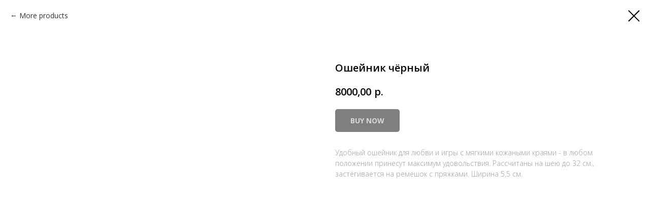

--- FILE ---
content_type: text/html; charset=UTF-8
request_url: https://second-skin.ru/bdsm/tproduct/113084112-656038500971-osheinik-chyornii
body_size: 13541
content:
<!DOCTYPE html> <html> <head> <meta charset="utf-8" /> <meta http-equiv="Content-Type" content="text/html; charset=utf-8" /> <meta name="viewport" content="width=device-width, initial-scale=1.0" /> <!--metatextblock-->
<title>Кожаные наручники мягкие</title>
<meta name="description" content="Одежда и аксессуары для любовных игр из натуральной кожи в наличии и на заказ">
<meta name="keywords" content="">
<meta property="og:title" content="Кожаные наручники мягкие" />
<meta property="og:description" content="Одежда и аксессуары для любовных игр из натуральной кожи в наличии и на заказ" />
<meta property="og:type" content="website" />
<meta property="og:url" content="https://second-skin.ru/bdsm/tproduct/113084112-656038500971-osheinik-chyornii" />
<meta property="og:image" content="https://static.tildacdn.com/stor6461-6363-4837-a637-333064393839/49339602.jpg" />
<link rel="canonical" href="https://second-skin.ru/bdsm/tproduct/113084112-656038500971-osheinik-chyornii" />
<!--/metatextblock--> <meta name="format-detection" content="telephone=no" /> <meta http-equiv="x-dns-prefetch-control" content="on"> <link rel="dns-prefetch" href="https://ws.tildacdn.com"> <link rel="dns-prefetch" href="https://static.tildacdn.com"> <link rel="icon" type="image/png" sizes="32x32" href="https://static.tildacdn.com/tild6333-6664-4235-a133-303230393232/_favicon_.png" media="(prefers-color-scheme: light)"/> <link rel="icon" type="image/png" sizes="32x32" href="https://static.tildacdn.com/tild3038-3032-4464-a630-366164646361/_favicon.png" media="(prefers-color-scheme: dark)"/> <link rel="apple-touch-icon" type="image/png" href="https://static.tildacdn.com/tild6537-3731-4063-b938-666231636539/_favicon_.png"> <link rel="icon" type="image/png" sizes="192x192" href="https://static.tildacdn.com/tild6537-3731-4063-b938-666231636539/_favicon_.png"> <!-- Assets --> <script src="https://neo.tildacdn.com/js/tilda-fallback-1.0.min.js" async charset="utf-8"></script> <link rel="stylesheet" href="https://static.tildacdn.com/css/tilda-grid-3.0.min.css" type="text/css" media="all" onerror="this.loaderr='y';"/> <link rel="stylesheet" href="https://static.tildacdn.com/ws/project498513/tilda-blocks-page4163730.min.css?t=1749647793" type="text/css" media="all" onerror="this.loaderr='y';" /> <link rel="preconnect" href="https://fonts.gstatic.com"> <link href="https://fonts.googleapis.com/css2?family=Open+Sans:wght@300..800&subset=latin,cyrillic" rel="stylesheet"> <link rel="stylesheet" href="https://static.tildacdn.com/css/tilda-cards-1.0.min.css" type="text/css" media="all" onerror="this.loaderr='y';" /> <link rel="stylesheet" href="https://static.tildacdn.com/css/tilda-popup-1.1.min.css" type="text/css" media="print" onload="this.media='all';" onerror="this.loaderr='y';" /> <noscript><link rel="stylesheet" href="https://static.tildacdn.com/css/tilda-popup-1.1.min.css" type="text/css" media="all" /></noscript> <link rel="stylesheet" href="https://static.tildacdn.com/css/tilda-slds-1.4.min.css" type="text/css" media="print" onload="this.media='all';" onerror="this.loaderr='y';" /> <noscript><link rel="stylesheet" href="https://static.tildacdn.com/css/tilda-slds-1.4.min.css" type="text/css" media="all" /></noscript> <link rel="stylesheet" href="https://static.tildacdn.com/css/tilda-catalog-1.1.min.css" type="text/css" media="print" onload="this.media='all';" onerror="this.loaderr='y';" /> <noscript><link rel="stylesheet" href="https://static.tildacdn.com/css/tilda-catalog-1.1.min.css" type="text/css" media="all" /></noscript> <link rel="stylesheet" href="https://static.tildacdn.com/css/tilda-forms-1.0.min.css" type="text/css" media="all" onerror="this.loaderr='y';" /> <link rel="stylesheet" href="https://static.tildacdn.com/css/tilda-cover-1.0.min.css" type="text/css" media="all" onerror="this.loaderr='y';" /> <link rel="stylesheet" href="https://static.tildacdn.com/css/tilda-cart-1.0.min.css" type="text/css" media="all" onerror="this.loaderr='y';" /> <link rel="stylesheet" href="https://static.tildacdn.com/css/tilda-zoom-2.0.min.css" type="text/css" media="print" onload="this.media='all';" onerror="this.loaderr='y';" /> <noscript><link rel="stylesheet" href="https://static.tildacdn.com/css/tilda-zoom-2.0.min.css" type="text/css" media="all" /></noscript> <script nomodule src="https://static.tildacdn.com/js/tilda-polyfill-1.0.min.js" charset="utf-8"></script> <script type="text/javascript">function t_onReady(func) {if(document.readyState!='loading') {func();} else {document.addEventListener('DOMContentLoaded',func);}}
function t_onFuncLoad(funcName,okFunc,time) {if(typeof window[funcName]==='function') {okFunc();} else {setTimeout(function() {t_onFuncLoad(funcName,okFunc,time);},(time||100));}}function t_throttle(fn,threshhold,scope) {return function() {fn.apply(scope||this,arguments);};}</script> <script src="https://static.tildacdn.com/js/jquery-1.10.2.min.js" charset="utf-8" onerror="this.loaderr='y';"></script> <script src="https://static.tildacdn.com/js/tilda-scripts-3.0.min.js" charset="utf-8" defer onerror="this.loaderr='y';"></script> <script src="https://static.tildacdn.com/ws/project498513/tilda-blocks-page4163730.min.js?t=1749647793" charset="utf-8" onerror="this.loaderr='y';"></script> <script src="https://static.tildacdn.com/js/tilda-lazyload-1.0.min.js" charset="utf-8" async onerror="this.loaderr='y';"></script> <script src="https://static.tildacdn.com/js/tilda-zero-1.1.min.js" charset="utf-8" async onerror="this.loaderr='y';"></script> <script src="https://static.tildacdn.com/js/tilda-t635-typed-1.0.min.js" charset="utf-8" async onerror="this.loaderr='y';"></script> <script src="https://static.tildacdn.com/js/tilda-cards-1.0.min.js" charset="utf-8" async onerror="this.loaderr='y';"></script> <script src="https://static.tildacdn.com/js/hammer.min.js" charset="utf-8" async onerror="this.loaderr='y';"></script> <script src="https://static.tildacdn.com/js/tilda-slds-1.4.min.js" charset="utf-8" async onerror="this.loaderr='y';"></script> <script src="https://static.tildacdn.com/js/tilda-products-1.0.min.js" charset="utf-8" async onerror="this.loaderr='y';"></script> <script src="https://static.tildacdn.com/js/tilda-catalog-1.1.min.js" charset="utf-8" async onerror="this.loaderr='y';"></script> <script src="https://static.tildacdn.com/js/tilda-video-1.0.min.js" charset="utf-8" async onerror="this.loaderr='y';"></script> <script src="https://static.tildacdn.com/js/tilda-forms-1.0.min.js" charset="utf-8" async onerror="this.loaderr='y';"></script> <script src="https://static.tildacdn.com/js/tilda-cover-1.0.min.js" charset="utf-8" async onerror="this.loaderr='y';"></script> <script src="https://static.tildacdn.com/js/tilda-cart-1.0.min.js" charset="utf-8" async onerror="this.loaderr='y';"></script> <script src="https://static.tildacdn.com/js/tilda-widget-positions-1.0.min.js" charset="utf-8" async onerror="this.loaderr='y';"></script> <script src="https://static.tildacdn.com/js/tilda-menu-1.0.min.js" charset="utf-8" async onerror="this.loaderr='y';"></script> <script src="https://static.tildacdn.com/js/tilda-zoom-2.0.min.js" charset="utf-8" async onerror="this.loaderr='y';"></script> <script src="https://static.tildacdn.com/js/tilda-skiplink-1.0.min.js" charset="utf-8" async onerror="this.loaderr='y';"></script> <script src="https://static.tildacdn.com/js/tilda-events-1.0.min.js" charset="utf-8" async onerror="this.loaderr='y';"></script> <!-- nominify begin --><!-- Global site tag (gtag.js) - Google Analytics --> <script async src="https://www.googletagmanager.com/gtag/js?id=UA-113523751-1"></script> <script>
  window.dataLayer = window.dataLayer || [];
  function gtag(){dataLayer.push(arguments);}
  gtag('js', new Date());

  gtag('config', 'UA-113523751-1');
</script> <meta name="yandex-verification" content="54976e0d582ea0ca" /><!-- nominify end --><script type="text/javascript">window.dataLayer=window.dataLayer||[];</script> <script type="text/javascript">(function() {if((/bot|google|yandex|baidu|bing|msn|duckduckbot|teoma|slurp|crawler|spider|robot|crawling|facebook/i.test(navigator.userAgent))===false&&typeof(sessionStorage)!='undefined'&&sessionStorage.getItem('visited')!=='y'&&document.visibilityState){var style=document.createElement('style');style.type='text/css';style.innerHTML='@media screen and (min-width: 980px) {.t-records {opacity: 0;}.t-records_animated {-webkit-transition: opacity ease-in-out .2s;-moz-transition: opacity ease-in-out .2s;-o-transition: opacity ease-in-out .2s;transition: opacity ease-in-out .2s;}.t-records.t-records_visible {opacity: 1;}}';document.getElementsByTagName('head')[0].appendChild(style);function t_setvisRecs(){var alr=document.querySelectorAll('.t-records');Array.prototype.forEach.call(alr,function(el) {el.classList.add("t-records_animated");});setTimeout(function() {Array.prototype.forEach.call(alr,function(el) {el.classList.add("t-records_visible");});sessionStorage.setItem("visited","y");},400);}
document.addEventListener('DOMContentLoaded',t_setvisRecs);}})();</script></head> <body class="t-body" style="margin:0;"> <!--allrecords--> <div id="allrecords" class="t-records" data-product-page="y" data-hook="blocks-collection-content-node" data-tilda-project-id="498513" data-tilda-page-id="4163730" data-tilda-page-alias="bdsm" data-tilda-formskey="2e97fce9095a848b9e761bb1e5895de9" data-tilda-lazy="yes" data-tilda-root-zone="com" data-tilda-project-headcode="yes">
<!-- PRODUCT START -->

                
                        
                    
        
        

<div id="rec113084112" class="r t-rec" style="background-color:#ffffff;" data-bg-color="#ffffff">
    <div class="t-store t-store__prod-snippet__container">

        
                <div class="t-store__prod-popup__close-txt-wr" style="position:absolute;">
            <a href="https://second-skin.ru/bdsm" class="js-store-close-text t-store__prod-popup__close-txt t-descr t-descr_xxs" style="color:#000000;">
                More products
            </a>
        </div>
        
        <a href="https://second-skin.ru/bdsm" class="t-popup__close" style="position:absolute; background-color:#ffffff">
            <div class="t-popup__close-wrapper">
                <svg class="t-popup__close-icon t-popup__close-icon_arrow" width="26px" height="26px" viewBox="0 0 26 26" version="1.1" xmlns="http://www.w3.org/2000/svg" xmlns:xlink="http://www.w3.org/1999/xlink"><path d="M10.4142136,5 L11.8284271,6.41421356 L5.829,12.414 L23.4142136,12.4142136 L23.4142136,14.4142136 L5.829,14.414 L11.8284271,20.4142136 L10.4142136,21.8284271 L2,13.4142136 L10.4142136,5 Z" fill="#000000"></path></svg>
                <svg class="t-popup__close-icon t-popup__close-icon_cross" width="23px" height="23px" viewBox="0 0 23 23" version="1.1" xmlns="http://www.w3.org/2000/svg" xmlns:xlink="http://www.w3.org/1999/xlink"><g stroke="none" stroke-width="1" fill="#000000" fill-rule="evenodd"><rect transform="translate(11.313708, 11.313708) rotate(-45.000000) translate(-11.313708, -11.313708) " x="10.3137085" y="-3.6862915" width="2" height="30"></rect><rect transform="translate(11.313708, 11.313708) rotate(-315.000000) translate(-11.313708, -11.313708) " x="10.3137085" y="-3.6862915" width="2" height="30"></rect></g></svg>
            </div>
        </a>
        
        <div class="js-store-product js-product t-store__product-snippet" data-product-lid="656038500971" data-product-uid="656038500971" itemscope itemtype="http://schema.org/Product">
            <meta itemprop="productID" content="656038500971" />

            <div class="t-container">
                <div>
                    <meta itemprop="image" content="https://static.tildacdn.com/stor6461-6363-4837-a637-333064393839/49339602.jpg" />
                    <div class="t-store__prod-popup__slider js-store-prod-slider t-store__prod-popup__col-left t-col t-col_6">
                        <div class="js-product-img" style="width:100%;padding-bottom:75%;background-size:cover;opacity:0;">
                        </div>
                    </div>
                    <div class="t-store__prod-popup__info t-align_left t-store__prod-popup__col-right t-col t-col_6">

                        <div class="t-store__prod-popup__title-wrapper">
                            <h1 class="js-store-prod-name js-product-name t-store__prod-popup__name t-name t-name_xl" itemprop="name" style="font-size:20px;">Ошейник чёрный</h1>
                            <div class="t-store__prod-popup__brand t-descr t-descr_xxs" >
                                                            </div>
                            <div class="t-store__prod-popup__sku t-descr t-descr_xxs">
                                <span class="js-store-prod-sku js-product-sku" translate="no" >
                                    
                                </span>
                            </div>
                        </div>

                                                                        <div itemprop="offers" itemscope itemtype="http://schema.org/Offer" style="display:none;">
                            <meta itemprop="serialNumber" content="656038500971" />
                                                        <meta itemprop="price" content="8000.00" />
                            <meta itemprop="priceCurrency" content="RUB" />
                                                        <link itemprop="availability" href="http://schema.org/InStock">
                                                    </div>
                        
                                                
                        <div class="js-store-price-wrapper t-store__prod-popup__price-wrapper">
                            <div class="js-store-prod-price t-store__prod-popup__price t-store__prod-popup__price-item t-name t-name_md" style="color:#000000;">
                                                                <div class="js-product-price js-store-prod-price-val t-store__prod-popup__price-value" data-product-price-def="8000.0000" data-product-price-def-str="8000,00">8000,00</div><div class="t-store__prod-popup__price-currency" translate="no">р.</div>
                                                            </div>
                            <div class="js-store-prod-price-old t-store__prod-popup__price_old t-store__prod-popup__price-item t-name t-name_md" style="color:#e0e0e0;display:none;">
                                                                <div class="js-store-prod-price-old-val t-store__prod-popup__price-value"></div><div class="t-store__prod-popup__price-currency" translate="no">р.</div>
                                                            </div>
                        </div>

                        <div class="js-product-controls-wrapper">
                        </div>

                        <div class="t-store__prod-popup__links-wrapper">
                                                    </div>

                                                <div class="t-store__prod-popup__btn-wrapper"   tt="BUY NOW">
                                                        <a href="#order" class="t-store__prod-popup__btn t-store__prod-popup__btn_disabled t-btn t-btn_sm" style="color:#ffffff;background-color:#000000;border-radius:5px;-moz-border-radius:5px;-webkit-border-radius:5px;">
                                <table style="width:100%; height:100%;">
                                    <tbody>
                                        <tr>
                                            <td class="js-store-prod-popup-buy-btn-txt">BUY NOW</td>
                                        </tr>
                                    </tbody>
                                </table>
                            </a>
                                                    </div>
                        
                        <div class="js-store-prod-text t-store__prod-popup__text t-descr t-descr_xxs" style="color:#9e9e9e;font-family:Open Sans;">
                                                    <div class="js-store-prod-all-text" itemprop="description">
                                Удобный ошейник для любви и игры с мягкими кожаными краями - в любом положении принесут максимум удовольствия. Рассчитаны на шею до 32 см., застёгивается на ремешок с пряжками. Ширина 5,5 см.                            </div>
                                                                            <div class="js-store-prod-all-charcs">
                                                                                                                                                                        </div>
                                                </div>

                    </div>
                </div>

                            </div>
        </div>
                <div class="js-store-error-msg t-store__error-msg-cont"></div>
        <div itemscope itemtype="http://schema.org/ImageGallery" style="display:none;">
                                            <div itemprop="associatedMedia" itemscope itemtype="https://schema.org/ImageObject" style="display:none;">
                    <meta itemprop="image" content="https://static.tildacdn.com/stor6461-6363-4837-a637-333064393839/49339602.jpg" />
                    <meta itemprop="caption" content="женский ошейник" />
                </div>
                                                            <div itemprop="associatedMedia" itemscope itemtype="https://schema.org/ImageObject" style="display:none;">
                    <meta itemprop="image" content="https://static.tildacdn.com/stor3162-6463-4330-a666-303562323630/41206299.jpg" />
                    <meta itemprop="caption" content="мягкий ошейник" />
                </div>
                                                            <div itemprop="associatedMedia" itemscope itemtype="https://schema.org/ImageObject" style="display:none;">
                    <meta itemprop="image" content="https://static.tildacdn.com/stor6631-6336-4133-a635-643934386131/79338594.jpg" />
                    <meta itemprop="caption" content="черный ошейник" />
                </div>
                                                            <div itemprop="associatedMedia" itemscope itemtype="https://schema.org/ImageObject" style="display:none;">
                    <meta itemprop="image" content="https://static.tildacdn.com/stor3735-3738-4166-a563-346563396634/11980818.jpg" />
                    <meta itemprop="caption" content="мягкий ошейник" />
                </div>
                                                            <div itemprop="associatedMedia" itemscope itemtype="https://schema.org/ImageObject" style="display:none;">
                    <meta itemprop="image" content="https://static.tildacdn.com/stor3261-3733-4331-b331-363536306232/40818867.jpg" />
                    <meta itemprop="caption" content="удобный ошейник" />
                </div>
                                                            <div itemprop="associatedMedia" itemscope itemtype="https://schema.org/ImageObject" style="display:none;">
                    <meta itemprop="image" content="https://static.tildacdn.com/stor3535-6666-4562-b837-316361363764/30246201.jpg" />
                    <meta itemprop="caption" content="черный женский ошейник" />
                </div>
                                    </div>

    </div>

                        
                        
    
    <style>
        /* body bg color */
        
        .t-body {
            background-color:#ffffff;
        }
        

        /* body bg color end */
        /* Slider stiles */
        .t-slds__bullet_active .t-slds__bullet_body {
            background-color: #222 !important;
        }

        .t-slds__bullet:hover .t-slds__bullet_body {
            background-color: #222 !important;
        }
        /* Slider stiles end */
    </style>
    

            
        
    <style>
        

        

        
    </style>
    
    
        
    <style>
        
    </style>
    
    
        
    <style>
        
    </style>
    
    
        
        <style>
    
                                    
        </style>
    
    
    <div class="js-store-tpl-slider-arrows" style="display: none;">
                


<div class="t-slds__arrow_wrapper t-slds__arrow_wrapper-left" data-slide-direction="left">
  <div class="t-slds__arrow t-slds__arrow-left t-slds__arrow-withbg" style="width: 30px; height: 30px;background-color: rgba(255,255,255,1);">
    <div class="t-slds__arrow_body t-slds__arrow_body-left" style="width: 7px;">
      <svg style="display: block" viewBox="0 0 7.3 13" xmlns="http://www.w3.org/2000/svg" xmlns:xlink="http://www.w3.org/1999/xlink">
                <desc>Left</desc>
        <polyline
        fill="none"
        stroke="#000000"
        stroke-linejoin="butt"
        stroke-linecap="butt"
        stroke-width="1"
        points="0.5,0.5 6.5,6.5 0.5,12.5"
        />
      </svg>
    </div>
  </div>
</div>
<div class="t-slds__arrow_wrapper t-slds__arrow_wrapper-right" data-slide-direction="right">
  <div class="t-slds__arrow t-slds__arrow-right t-slds__arrow-withbg" style="width: 30px; height: 30px;background-color: rgba(255,255,255,1);">
    <div class="t-slds__arrow_body t-slds__arrow_body-right" style="width: 7px;">
      <svg style="display: block" viewBox="0 0 7.3 13" xmlns="http://www.w3.org/2000/svg" xmlns:xlink="http://www.w3.org/1999/xlink">
        <desc>Right</desc>
        <polyline
        fill="none"
        stroke="#000000"
        stroke-linejoin="butt"
        stroke-linecap="butt"
        stroke-width="1"
        points="0.5,0.5 6.5,6.5 0.5,12.5"
        />
      </svg>
    </div>
  </div>
</div>    </div>

    
    <script>
        t_onReady(function() {
            var tildacopyEl = document.getElementById('tildacopy');
            if (tildacopyEl) tildacopyEl.style.display = 'none';

            var recid = '113084112';
            var options = {};
            var product = {"uid":656038500971,"rootpartid":71513,"title":"Ошейник чёрный","descr":"натуральная кожа","text":"Удобный ошейник для любви и игры с мягкими кожаными краями - в любом положении принесут максимум удовольствия. Рассчитаны на шею до 32 см., застёгивается на ремешок с пряжками. Ширина 5,5 см.","price":"8000.0000","gallery":[{"alt":"женский ошейник","img":"https:\/\/static.tildacdn.com\/stor6461-6363-4837-a637-333064393839\/49339602.jpg"},{"alt":"мягкий ошейник","img":"https:\/\/static.tildacdn.com\/stor3162-6463-4330-a666-303562323630\/41206299.jpg"},{"alt":"черный ошейник","img":"https:\/\/static.tildacdn.com\/stor6631-6336-4133-a635-643934386131\/79338594.jpg"},{"alt":"мягкий ошейник","img":"https:\/\/static.tildacdn.com\/stor3735-3738-4166-a563-346563396634\/11980818.jpg"},{"alt":"удобный ошейник","img":"https:\/\/static.tildacdn.com\/stor3261-3733-4331-b331-363536306232\/40818867.jpg"},{"alt":"черный женский ошейник","img":"https:\/\/static.tildacdn.com\/stor3535-6666-4562-b837-316361363764\/30246201.jpg"}],"sort":1013706,"quantity":"1","portion":0,"newsort":0,"json_chars":"null","externalid":"oIbfGMxsPvuS7XYJcL50","pack_label":"lwh","pack_x":0,"pack_y":0,"pack_z":0,"pack_m":0,"serverid":"master","servertime":"1713332174.707","parentuid":"","editions":[{"uid":656038500971,"price":"8 000.00","priceold":"","sku":"","quantity":"1","img":"https:\/\/static.tildacdn.com\/stor6461-6363-4837-a637-333064393839\/49339602.jpg"}],"characteristics":[],"properties":[],"partuids":[474958146850],"url":"https:\/\/second-skin.ru\/bdsm\/tproduct\/113084112-656038500971-osheinik-chyornii"};

            // draw slider or show image for SEO
            if (window.isSearchBot) {
                var imgEl = document.querySelector('.js-product-img');
                if (imgEl) imgEl.style.opacity = '1';
            } else {
                
                var prodcard_optsObj = {
    hasWrap: false,
    txtPad: '',
    bgColor: '',
    borderRadius: '',
    shadowSize: '0px',
    shadowOpacity: '',
    shadowSizeHover: '',
    shadowOpacityHover: '',
    shadowShiftyHover: '',
    btnTitle1: '',
    btnLink1: 'popup',
    btnTitle2: '',
    btnLink2: 'popup',
    showOpts: false};

var price_optsObj = {
    color: '#000000',
    colorOld: '#e0e0e0',
    fontSize: '18px',
    fontWeight: ''
};

var popup_optsObj = {
    columns: '6',
    columns2: '6',
    isVertical: '',
    align: '',
    btnTitle: 'BUY NOW',
    closeText: 'More products',
    iconColor: '#000000',
    containerBgColor: '#ffffff',
    overlayBgColorRgba: 'rgba(255,255,255,1)',
    popupStat: '',
    popupContainer: '',
    fixedButton: false,
    mobileGalleryStyle: ''
};

var slider_optsObj = {
    anim_speed: '',
    arrowColor: '#000000',
    videoPlayerIconColor: '',
    cycle: '',
    controls: 'arrowsthumbs',
    bgcolor: '#ebebeb'
};

var slider_dotsOptsObj = {
    size: '',
    bgcolor: '',
    bordersize: '',
    bgcoloractive: ''
};

var slider_slidesOptsObj = {
    zoomable: true,
    bgsize: 'cover',
    ratio: '1'
};

var typography_optsObj = {
    descrColor: '#9e9e9e',
    titleColor: ''
};

var default_sortObj = {
    in_stock: false};

var btn1_style = 'border-radius:5px;-moz-border-radius:5px;-webkit-border-radius:5px;color:#ffffff;background-color:#000000;';
var btn2_style = 'border-radius:5px;-moz-border-radius:5px;-webkit-border-radius:5px;color:#000000;border:1px solid #000000;';

var options_catalog = {
    btn1_style: btn1_style,
    btn2_style: btn2_style,
    storepart: '474958146850',
    prodCard: prodcard_optsObj,
    popup_opts: popup_optsObj,
    defaultSort: default_sortObj,
    slider_opts: slider_optsObj,
    slider_dotsOpts: slider_dotsOptsObj,
    slider_slidesOpts: slider_slidesOptsObj,
    typo: typography_optsObj,
    price: price_optsObj,
    blocksInRow: '2',
    imageHover: true,
    imageHeight: '500px',
    imageRatioClass: 't-store__card__imgwrapper_4-3',
    align: 'center',
    vindent: '70px',
    isHorizOnMob:false,
    itemsAnim: '',
    hasOriginalAspectRatio: false,
    markColor: '#ffffff',
    markBgColor: '#ffbc57',
    currencySide: 'r',
    currencyTxt: 'р.',
    currencySeparator: ',',
    currencyDecimal: '',
    btnSize: '',
    verticalAlignButtons: false,
    hideFilters: false,
    titleRelevants: '',
    showRelevants: '',
    relevants_slider: false,
    relevants_quantity: '',
    isFlexCols: false,
    isPublishedPage: true,
    previewmode: true,
    colClass: 't-col t-col_3',
    ratio: '1_1',
    sliderthumbsside: '',
    showStoreBtnQuantity: '',
    tabs: '',
    galleryStyle: '',
    title_typo: '',
    descr_typo: '',
    price_typo: '',
    price_old_typo: '',
    menu_typo: '',
    options_typo: '',
    sku_typo: '',
    characteristics_typo: '',
    button_styles: '',
    button2_styles: '',
    buttonicon: '',
    buttoniconhover: '',
};                
                // emulate, get options_catalog from file store_catalog_fields
                options = options_catalog;
                options.typo.title = "font-size:20px;" || '';
                options.typo.descr = "color:#9e9e9e;font-family:Open Sans;" || '';

                try {
                    if (options.showRelevants) {
                        var itemsCount = '4';
                        var relevantsMethod;
                        switch (options.showRelevants) {
                            case 'cc':
                                relevantsMethod = 'current_category';
                                break;
                            case 'all':
                                relevantsMethod = 'all_categories';
                                break;
                            default:
                                relevantsMethod = 'category_' + options.showRelevants;
                                break;
                        }

                        t_onFuncLoad('t_store_loadProducts', function() {
                            t_store_loadProducts(
                                'relevants',
                                recid,
                                options,
                                false,
                                {
                                    currentProductUid: '656038500971',
                                    relevantsQuantity: itemsCount,
                                    relevantsMethod: relevantsMethod,
                                    relevantsSort: 'random'
                                }
                            );
                        });
                    }
                } catch (e) {
                    console.log('Error in relevants: ' + e);
                }
            }

            
                            options.popup_opts.btnTitle = 'BUY NOW';
                        

            window.tStoreOptionsList = [{"title":"Цвет кожи","params":{"view":"select","hasColor":false,"linkImage":false},"values":[{"id":10427,"value":"бежевый"},{"id":37607626,"value":"белый 373 гр."},{"id":17829694,"value":"бирюзовый"},{"id":11887093,"value":"бордовый"},{"id":27270018,"value":"грецкий орех"},{"id":11576,"value":"жёлтый"},{"id":21007012,"value":"желтый с красным"},{"id":10586,"value":"зелёный"},{"id":896567,"value":"кирпичный"},{"id":37607530,"value":"кирпичный на левую руку 257 гр."},{"id":37607526,"value":"кирпичный на правую руку 354 гр."},{"id":37508510,"value":"коралловый"},{"id":3156361,"value":"коричневая"},{"id":3156358,"value":"коричневая с рыжей ручкой"},{"id":37607522,"value":"коричневые пара 611 гр."},{"id":10679,"value":"коричневый"},{"id":37607638,"value":"красно-белый 261 гр."},{"id":10415,"value":"красный"},{"id":37607570,"value":"красный 400 гр."},{"id":17763310,"value":"оранжевый"},{"id":17829691,"value":"розовый"},{"id":10454,"value":"рыжий"},{"id":20460943,"value":"рыжий брутальный"},{"id":17763394,"value":"салатовый"},{"id":23490562,"value":"св.коричневый"},{"id":17763217,"value":"св.серый"},{"id":896564,"value":"светло-коричневый"},{"id":10436,"value":"серый"},{"id":10430,"value":"синий"},{"id":10742,"value":"тёмно-синий"},{"id":3156355,"value":"черн с красн ручкой"},{"id":3156364,"value":"чёрная с ручкой бордо"},{"id":10943,"value":"чёрный"}]},{"title":"Размер","params":{"view":"select","hasColor":false,"linkImage":false},"values":[{"id":10688,"value":"10х10 см."},{"id":10745,"value":"11х7,3 см."},{"id":28822298,"value":"14,5х10"},{"id":28822282,"value":"16х10"},{"id":11435,"value":"52"},{"id":11438,"value":"53"},{"id":11441,"value":"54"},{"id":11444,"value":"55"},{"id":11447,"value":"56"},{"id":11450,"value":"57"},{"id":11453,"value":"58"},{"id":11456,"value":"59"},{"id":11459,"value":"60"},{"id":11462,"value":"61"},{"id":11465,"value":"62"},{"id":11468,"value":"63"},{"id":11471,"value":"64"},{"id":17763277,"value":"9,5х9,5 см."},{"id":10730,"value":"9,7х6,7 см."}]},{"title":"Рисунок","params":{"view":"select","hasColor":false,"linkImage":false},"values":[{"id":699923,"value":"гориллы"},{"id":11699,"value":"Маска"},{"id":11696,"value":"Череп"}]},{"title":"Форма","params":[],"values":[{"id":4760971,"value":"на левый глаз"},{"id":4760923,"value":"на правый глаз"},{"id":4760707,"value":"овальная"},{"id":22298138,"value":"рыжая на левый глаз"},{"id":4760920,"value":"узкая"},{"id":6546412,"value":"узкая на оба глаза"}]},{"title":"Размер гребня","params":{"view":"select","hasColor":false,"linkImage":false},"values":[{"id":19462426,"value":"большой"},{"id":37604366,"value":"Жёлтый"},{"id":37604370,"value":"Коричневый"},{"id":19462432,"value":"малый"},{"id":22198470,"value":"Мать драконов"},{"id":19462429,"value":"средний"}]},{"title":"На какой глаз","params":{"view":"select","hasColor":false,"linkImage":false},"values":[{"id":22297914,"value":"левый"},{"id":22297918,"value":"на оба глаза"},{"id":22297834,"value":"правый"}]},{"title":"Кожа цвет","params":{"view":"select","hasColor":false,"linkImage":true},"values":[{"id":28411918,"value":"кирпичный"},{"id":28411922,"value":"коричневый"},{"id":28411926,"value":"рыжий"},{"id":28413082,"value":"рыжий брутальный"},{"id":33411622,"value":"светлее"},{"id":33411626,"value":"темнее"},{"id":28411930,"value":"чёрный"}]},{"title":"Рисунок крокодила","params":{"view":"select","hasColor":false,"linkImage":true},"values":[{"id":33410330,"value":"без сердца"},{"id":33409546,"value":"крупный"},{"id":33409550,"value":"мельче"},{"id":33410334,"value":"с красным сердцем"}]},{"title":"Кожа внутри","params":{"view":"select","hasColor":false,"linkImage":false},"values":[{"id":42025922,"value":"Бежевая"},{"id":42025912,"value":"Винная"}]},{"title":"Фактура","params":{"view":"select","hasColor":false,"linkImage":false},"values":[{"id":42027102,"value":"Бисерная"},{"id":42027212,"value":"Гладкая"}]}];

            t_onFuncLoad('t_store_productInit', function() {
                t_store_productInit(recid, options, product);
            });

            // if user coming from catalog redirect back to main page
            if (window.history.state && (window.history.state.productData || window.history.state.storepartuid)) {
                window.onpopstate = function() {
                    window.history.replaceState(null, null, window.location.origin);
                    window.location.replace(window.location.origin);
                };
            }
        });
    </script>
    

</div>


<!-- PRODUCT END -->

<div id="rec76864688" class="r t-rec" style="" data-animationappear="off" data-record-type="706"> <!-- @classes: t-text t-text_xs t-name t-name_xs t-name_md t-btn t-btn_sm --> <script>t_onReady(function() {setTimeout(function() {t_onFuncLoad('tcart__init',function() {tcart__init('76864688');});},50);var userAgent=navigator.userAgent.toLowerCase();var body=document.body;if(!body) return;if(userAgent.indexOf('instagram')!==-1&&userAgent.indexOf('iphone')!==-1) {body.style.position='relative';}
var rec=document.querySelector('#rec76864688');if(!rec) return;var cartWindow=rec.querySelector('.t706__cartwin,.t706__cartpage');var allRecords=document.querySelector('.t-records');var currentMode=allRecords.getAttribute('data-tilda-mode');if(cartWindow&&currentMode!=='edit'&&currentMode!=='preview') {cartWindow.addEventListener('scroll',t_throttle(function() {if(window.lazy==='y'||document.querySelector('#allrecords').getAttribute('data-tilda-lazy')==='yes') {t_onFuncLoad('t_lazyload_update',function() {t_lazyload_update();});}},500));}});</script> <div class="t706" data-cart-countdown="yes" data-opencart-onorder="yes" data-project-currency="р." data-project-currency-side="r" data-project-currency-sep="," data-project-currency-code="RUB" data-payment-system="cash" data-cart-maxstoredays="365"> <div class="t706__carticon" style=""> <div class="t706__carticon-text t-name t-name_xs"></div> <div class="t706__carticon-wrapper"> <div class="t706__carticon-imgwrap"> <svg role="img" class="t706__carticon-img" xmlns="http://www.w3.org/2000/svg" viewBox="0 0 64 64"> <path fill="none" stroke-width="2" stroke-miterlimit="10" d="M44 18h10v45H10V18h10z"/> <path fill="none" stroke-width="2" stroke-miterlimit="10" d="M22 24V11c0-5.523 4.477-10 10-10s10 4.477 10 10v13"/> </svg> </div> <div class="t706__carticon-counter js-carticon-counter"></div> </div> </div> <div class="t706__cartwin" style="display: none;"> <div class="t706__close t706__cartwin-close"> <button type="button" class="t706__close-button t706__cartwin-close-wrapper" aria-label="Закрыть корзину"> <svg role="presentation" class="t706__close-icon t706__cartwin-close-icon" width="23px" height="23px" viewBox="0 0 23 23" version="1.1" xmlns="http://www.w3.org/2000/svg" xmlns:xlink="http://www.w3.org/1999/xlink"> <g stroke="none" stroke-width="1" fill="#fff" fill-rule="evenodd"> <rect transform="translate(11.313708, 11.313708) rotate(-45.000000) translate(-11.313708, -11.313708) " x="10.3137085" y="-3.6862915" width="2" height="30"></rect> <rect transform="translate(11.313708, 11.313708) rotate(-315.000000) translate(-11.313708, -11.313708) " x="10.3137085" y="-3.6862915" width="2" height="30"></rect> </g> </svg> </button> </div> <div class="t706__cartwin-content"> <div class="t706__cartwin-top"> <div class="t706__cartwin-heading t-name t-name_xl"></div> </div> <div class="t706__cartwin-products"></div> <div class="t706__cartwin-bottom"> <div class="t706__cartwin-prodamount-wrap t-descr t-descr_sm"> <span class="t706__cartwin-prodamount-label"></span> <span class="t706__cartwin-prodamount"></span> </div> </div> <div class="t706__orderform "> <form
id="form76864688" name='form76864688' role="form" action='' method='POST' data-formactiontype="2" data-inputbox=".t-input-group" 
class="t-form js-form-proccess t-form_inputs-total_6 " data-formsended-callback="t706_onSuccessCallback"> <input type="hidden" name="formservices[]" value="0289af2f38f074639e2b5d9111660eef" class="js-formaction-services"> <input type="hidden" name="formservices[]" value="8768871cc5c25f6888211b7be7557d4c" class="js-formaction-services"> <input type="hidden" name="formservices[]" value="c1b65a299bf0ecbc580c26b629815884" class="js-formaction-services"> <input type="hidden" name="tildaspec-formname" tabindex="-1" value="Cart"> <!-- @classes t-title t-text t-btn --> <div class="js-successbox t-form__successbox t-text t-text_md"
aria-live="polite"
style="display:none;"></div> <div class="t-form__inputsbox t-form__inputsbox_inrow"> <div
class=" t-input-group t-input-group_nm " data-input-lid="1496239431201" data-field-type="nm" data-field-name="Name"> <label
for='input_1496239431201'
class="t-input-title t-descr t-descr_md"
id="field-title_1496239431201" data-redactor-toolbar="no"
field="li_title__1496239431201"
style="color:;">Имя</label> <div class="t-input-block "> <input
type="text"
autocomplete="name"
name="Name"
id="input_1496239431201"
class="t-input js-tilda-rule"
value="" data-tilda-req="1" aria-required="true" data-tilda-rule="name"
aria-describedby="error_1496239431201"
style="color:#000000;border:1px solid #000000;"> </div> <div class="t-input-error" aria-live="polite" id="error_1496239431201"></div> </div> <div
class=" t-input-group t-input-group_em " data-input-lid="1496239459190" data-field-type="em" data-field-name="Email"> <label
for='input_1496239459190'
class="t-input-title t-descr t-descr_md"
id="field-title_1496239459190" data-redactor-toolbar="no"
field="li_title__1496239459190"
style="color:;">e-mail</label> <div class="t-input-block "> <input
type="email"
autocomplete="email"
name="Email"
id="input_1496239459190"
class="t-input js-tilda-rule"
value="" data-tilda-req="1" aria-required="true" data-tilda-rule="email"
aria-describedby="error_1496239459190"
style="color:#000000;border:1px solid #000000;"> </div> <div class="t-input-error" aria-live="polite" id="error_1496239459190"></div> </div> <div
class=" t-input-group t-input-group_ph " data-input-lid="1496239478607" data-field-type="ph" data-field-name="Phone"> <label
for='input_1496239478607'
class="t-input-title t-descr t-descr_md"
id="field-title_1496239478607" data-redactor-toolbar="no"
field="li_title__1496239478607"
style="color:;">Номер телефона</label> <div class="t-input-block "> <input
type="tel"
autocomplete="tel"
name="Phone"
id="input_1496239478607"
class="t-input js-tilda-rule js-tilda-mask"
value=""
placeholder="+7.999.999.9999" data-tilda-req="1" aria-required="true" data-tilda-rule="phone"
pattern="[0-9]*" data-tilda-mask="+7 (999) 999-9999" aria-describedby="error_1496239478607"
style="color:#000000;border:1px solid #000000;"> <input
type="hidden"
name="tildaspec-mask-Phone"
id="input_1496239478607"
value="+7 (999) 999-9999"
aria-describedby="error_1496239478607"> </div> <div class="t-input-error" aria-live="polite" id="error_1496239478607"></div> </div> <div
class=" t-input-group t-input-group_dl " data-input-lid="1516634653708" data-field-type="dl" data-field-name="Доставка"> <div
class="t-input-title t-descr t-descr_md"
id="field-title_1516634653708" data-redactor-toolbar="no"
field="li_title__1516634653708"
style="color:;">Доставка</div> <div class="t-input-block "> <div
class="t-radio__wrapper t-radio__wrapper-delivery" data-delivery-variants-hook='y'> <label
class="t-radio__control t-text t-text_xs"
style=""> <input
type="radio"
name="Доставка"
value="Самовывоз (Москва, м.Коломенская) "
class="t-radio t-radio_delivery js-tilda-rule" data-delivery-price=""> <div
class="t-radio__indicator"></div>
Самовывоз (Москва, м.Коломенская) </label> <label
class="t-radio__control t-text t-text_xs"
style=""> <input
type="radio"
name="Доставка"
value="Курьер по Москве +450 руб. =450"
class="t-radio t-radio_delivery js-tilda-rule" data-delivery-price="450"> <div
class="t-radio__indicator"></div>
Курьер по Москве +450 руб. </label> <label
class="t-radio__control t-text t-text_xs"
style=""> <input
type="radio"
name="Доставка"
value="Почта России +350 руб. =350"
class="t-radio t-radio_delivery js-tilda-rule" data-delivery-price="350"> <div
class="t-radio__indicator"></div>
Почта России +350 руб. </label> <label
class="t-radio__control t-text t-text_xs"
style=""> <input
type="radio"
name="Доставка"
value="Сдек или Боксбери до пункта выдачи +350 руб. =350"
class="t-radio t-radio_delivery js-tilda-rule" data-delivery-price="350"> <div
class="t-radio__indicator"></div>
Сдек или Боксбери до пункта выдачи +350 руб. </label> </div> </div> <div class="t-input-error" aria-live="polite" id="error_1516634653708"></div> </div> <div
class=" t-input-group t-input-group_ta " data-input-lid="1516634883944" data-field-type="ta" data-field-name="Комментарий к заказу адрес доставки или пункта самовывоза СДЕК Боксбери"> <label
for='input_1516634883944'
class="t-input-title t-descr t-descr_md"
id="field-title_1516634883944" data-redactor-toolbar="no"
field="li_title__1516634883944"
style="color:;">Комментарий к заказу, адрес доставки или пункта самовывоза СДЕК, Боксбери</label> <div class="t-input-block "> <textarea
name="Комментарий к заказу адрес доставки или пункта самовывоза СДЕК Боксбери"
id="input_1516634883944"
class="t-input js-tilda-rule"
aria-describedby="error_1516634883944"
style="color:#000000;border:1px solid #000000;height:102px;"
rows="3"></textarea> </div> <div class="t-input-error" aria-live="polite" id="error_1516634883944"></div> </div> <div
class=" t-input-group t-input-group_uc " data-input-lid="1516634818748" data-field-async="true" data-field-type="uc" data-field-name="Приложите файл или скрин экрана"> <div
class="t-input-title t-descr t-descr_md"
id="field-title_1516634818748" data-redactor-toolbar="no"
field="li_title__1516634818748"
style="color:;">Приложите файл или скрин экрана</div> <div class="t-input-block "> <div class="t-uploadcare" style="margin-bottom:10px;"> <input
type="text"
type="hidden"
role="uploadcare-uploader" data-public-key="5f9bb634e69ed573fc6c" data-tabs="all"
class="js-tilda-rule"
name="Приложите файл или скрин экрана"
style="display:none;"> <script>UPLOADCARE_LOCALE="";t_onReady(function() {t_onFuncLoad('t_loadJsFile',function() {if(!window.jQuery) {t_loadJsFile('https://static.tildacdn.com/js/uploadcare-3.x.full.min.js')} else {t_loadJsFile('https://static.tildacdn.com/js/uploadcare-3.x.min.js')}})});</script> <style>#rec76864688 .uploadcare--widget__button.uploadcare--widget__button_type_open{color:#ffffff;background-color:#000000;}</style> </div> </div> <div class="t-input-error" aria-live="polite" id="error_1516634818748"></div> </div> <div class="t-input-group t-input-group_pm" style="margin: 40px 0;"> <div class="t-input-title t-descr t-descr_md" style="color:;">Payment method</div> <div class="t-input-block"> <div class="t-radio__wrapper t-radio__wrapper-payment" data-tilda-payment-variants-hook='y'> <label class="t-radio__control t-text t-text_xs" style="color: "><input type="radio" name="paymentsystem" value="cash" checked="checked" class="t-radio t-radio_payment" data-payment-variant-system="cash"><div class="t-radio__indicator"></div>
Наличными при получении
</label> <label class="t-radio__control t-text t-text_xs" style="color: "><input type="radio" name="paymentsystem" value="payanyway" class="t-radio t-radio_payment" data-payment-variant-system="payanyway"><div class="t-radio__indicator"></div>
Картой он-лайн через PayAnyWay
</label> </div> </div> </div> <!--[if IE 8]> <style>.t-checkbox__control .t-checkbox,.t-radio__control .t-radio{left:0px;z-index:1;opacity:1;}.t-checkbox__indicator,.t-radio__indicator{display:none;}.t-img-select__control .t-img-select{position:static;}</style> <![endif]--> <div class="t-form__errorbox-middle"> <!--noindex--> <div
class="js-errorbox-all t-form__errorbox-wrapper"
style="display:none;" data-nosnippet
tabindex="-1"
aria-label="Ошибки при заполнении формы"> <ul
role="list"
class="t-form__errorbox-text t-text t-text_md"> <li class="t-form__errorbox-item js-rule-error js-rule-error-all"></li> <li class="t-form__errorbox-item js-rule-error js-rule-error-req"></li> <li class="t-form__errorbox-item js-rule-error js-rule-error-email"></li> <li class="t-form__errorbox-item js-rule-error js-rule-error-name"></li> <li class="t-form__errorbox-item js-rule-error js-rule-error-phone"></li> <li class="t-form__errorbox-item js-rule-error js-rule-error-minlength"></li> <li class="t-form__errorbox-item js-rule-error js-rule-error-string"></li> </ul> </div> <!--/noindex--> </div> <div class="t-form__submit"> <button
type="submit"
class="t-submit"
style="color:#ffffff;background-color:#000000;" data-field="buttontitle" data-buttonfieldset="button">
Купить! </button> </div> </div> <div class="t-form__errorbox-bottom"> <!--noindex--> <div
class="js-errorbox-all t-form__errorbox-wrapper"
style="display:none;" data-nosnippet
tabindex="-1"
aria-label="Ошибки при заполнении формы"> <ul
role="list"
class="t-form__errorbox-text t-text t-text_md"> <li class="t-form__errorbox-item js-rule-error js-rule-error-all"></li> <li class="t-form__errorbox-item js-rule-error js-rule-error-req"></li> <li class="t-form__errorbox-item js-rule-error js-rule-error-email"></li> <li class="t-form__errorbox-item js-rule-error js-rule-error-name"></li> <li class="t-form__errorbox-item js-rule-error js-rule-error-phone"></li> <li class="t-form__errorbox-item js-rule-error js-rule-error-minlength"></li> <li class="t-form__errorbox-item js-rule-error js-rule-error-string"></li> </ul> </div> <!--/noindex--> </div> </form> <style>#rec76864688 input::-webkit-input-placeholder {color:#000000;opacity:0.5;}#rec76864688 input::-moz-placeholder{color:#000000;opacity:0.5;}#rec76864688 input:-moz-placeholder {color:#000000;opacity:0.5;}#rec76864688 input:-ms-input-placeholder{color:#000000;opacity:0.5;}#rec76864688 textarea::-webkit-input-placeholder {color:#000000;opacity:0.5;}#rec76864688 textarea::-moz-placeholder{color:#000000;opacity:0.5;}#rec76864688 textarea:-moz-placeholder {color:#000000;opacity:0.5;}#rec76864688 textarea:-ms-input-placeholder{color:#000000;opacity:0.5;}</style> </div> </div> </div> <div class="t706__cartdata"> </div> </div> <style></style> </div>

</div>
<!--/allrecords--> <!-- Stat --> <!-- Yandex.Metrika counter 24378374 --> <script type="text/javascript" data-tilda-cookie-type="analytics">setTimeout(function(){(function(m,e,t,r,i,k,a){m[i]=m[i]||function(){(m[i].a=m[i].a||[]).push(arguments)};m[i].l=1*new Date();k=e.createElement(t),a=e.getElementsByTagName(t)[0],k.async=1,k.src=r,a.parentNode.insertBefore(k,a)})(window,document,"script","https://mc.yandex.ru/metrika/tag.js","ym");window.mainMetrikaId='24378374';ym(window.mainMetrikaId,"init",{clickmap:true,trackLinks:true,accurateTrackBounce:true,webvisor:true,ecommerce:"dataLayer"});},2000);</script> <noscript><div><img src="https://mc.yandex.ru/watch/24378374" style="position:absolute; left:-9999px;" alt="" /></div></noscript> <!-- /Yandex.Metrika counter --> <script type="text/javascript" data-tilda-cookie-type="analytics">setTimeout(function(){(function(i,s,o,g,r,a,m){i['GoogleAnalyticsObject']=r;i[r]=i[r]||function(){(i[r].q=i[r].q||[]).push(arguments)},i[r].l=1*new Date();a=s.createElement(o),m=s.getElementsByTagName(o)[0];a.async=1;a.src=g;m.parentNode.insertBefore(a,m)})(window,document,'script','https://www.google-analytics.com/analytics.js','ga');ga('create','UA-113523751-1','auto');ga('send','pageview');},2000);window.mainTracker='user';</script> <script type="text/javascript">if(!window.mainTracker) {window.mainTracker='tilda';}
setTimeout(function(){(function(d,w,k,o,g) {var n=d.getElementsByTagName(o)[0],s=d.createElement(o),f=function(){n.parentNode.insertBefore(s,n);};s.type="text/javascript";s.async=true;s.key=k;s.id="tildastatscript";s.src=g;if(w.opera=="[object Opera]") {d.addEventListener("DOMContentLoaded",f,false);} else {f();}})(document,window,'85aeb23b351e1ac0ddb32834834d4fdd','script','https://static.tildacdn.com/js/tilda-stat-1.0.min.js');},2000);</script> </body> </html>

--- FILE ---
content_type: text/plain
request_url: https://www.google-analytics.com/j/collect?v=1&_v=j102&a=740563893&t=pageview&_s=1&dl=https%3A%2F%2Fsecond-skin.ru%2Fbdsm%2Ftproduct%2F113084112-656038500971-osheinik-chyornii&ul=en-us%40posix&dt=%D0%9A%D0%BE%D0%B6%D0%B0%D0%BD%D1%8B%D0%B5%20%D0%BD%D0%B0%D1%80%D1%83%D1%87%D0%BD%D0%B8%D0%BA%D0%B8%20%D0%BC%D1%8F%D0%B3%D0%BA%D0%B8%D0%B5&sr=1280x720&vp=1280x720&_u=aEDAAUABAAAAACAAI~&jid=808919191&gjid=1527444027&cid=2052115175.1768794808&tid=UA-113523751-1&_gid=212816548.1768794808&_r=1&_slc=1&z=1817287690
body_size: -564
content:
2,cG-B9NS03DP39